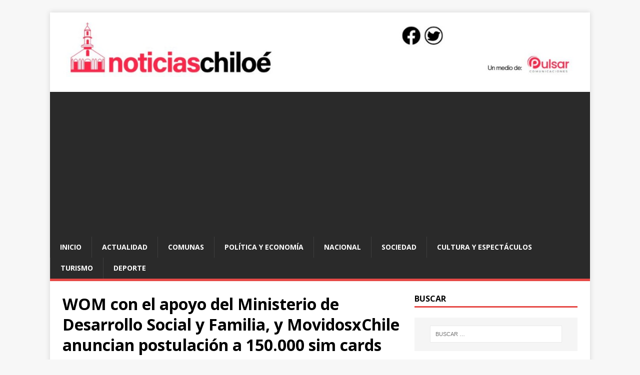

--- FILE ---
content_type: text/html; charset=UTF-8
request_url: https://www.noticiaschiloe.cl/2021/wom-con-el-apoyo-del-ministerio-de-desarrollo-social-y-familia-y-movidosxchile-anuncian-postulacin-a-150-000-sim-cards/050613894
body_size: 14043
content:
<!DOCTYPE html>
<html class="no-js" lang="es-CL">
<head>
<meta charset="UTF-8">
<meta name="viewport" content="width=device-width, initial-scale=1.0">
<link rel="profile" href="http://gmpg.org/xfn/11" />
<link rel="pingback" href="https://www.noticiaschiloe.cl/xmlrpc.php" />
<title>WOM con el apoyo del Ministerio de Desarrollo Social y Familia, y MovidosxChile anuncian postulaci&oacute;n a 150.000 sim cards &#8211; Noticias de Chiloé</title>
<meta name='robots' content='max-image-preview:large' />
<style>img:is([sizes="auto" i], [sizes^="auto," i]) { contain-intrinsic-size: 3000px 1500px }</style>
<link rel='dns-prefetch' href='//secure.gravatar.com' />
<link rel='dns-prefetch' href='//www.googletagmanager.com' />
<link rel='dns-prefetch' href='//stats.wp.com' />
<link rel='dns-prefetch' href='//fonts.googleapis.com' />
<link rel='dns-prefetch' href='//jetpack.wordpress.com' />
<link rel='dns-prefetch' href='//s0.wp.com' />
<link rel='dns-prefetch' href='//public-api.wordpress.com' />
<link rel='dns-prefetch' href='//0.gravatar.com' />
<link rel='dns-prefetch' href='//1.gravatar.com' />
<link rel='dns-prefetch' href='//2.gravatar.com' />
<link rel='dns-prefetch' href='//pagead2.googlesyndication.com' />
<link rel="alternate" type="application/rss+xml" title="Noticias de Chiloé &raquo; Feed" href="https://www.noticiaschiloe.cl/feed" />
<link rel="alternate" type="application/rss+xml" title="Noticias de Chiloé &raquo; Feed de comentarios" href="https://www.noticiaschiloe.cl/comments/feed" />
<link rel="alternate" type="application/rss+xml" title="Noticias de Chiloé &raquo; WOM con el apoyo del Ministerio de Desarrollo Social y Familia, y MovidosxChile anuncian postulaci&oacute;n a 150.000 sim cards Feed de comentarios" href="https://www.noticiaschiloe.cl/2021/wom-con-el-apoyo-del-ministerio-de-desarrollo-social-y-familia-y-movidosxchile-anuncian-postulacin-a-150-000-sim-cards/050613894/feed" />
<!-- <link rel='stylesheet' id='jetpack_related-posts-css' href='https://www.noticiaschiloe.cl/wp-content/plugins/jetpack/modules/related-posts/related-posts.css?ver=20240116' type='text/css' media='all' /> -->
<!-- <link rel='stylesheet' id='wp-block-library-css' href='https://www.noticiaschiloe.cl/wp-includes/css/dist/block-library/style.min.css?ver=6.8.3' type='text/css' media='all' /> -->
<link rel="stylesheet" type="text/css" href="//www.noticiaschiloe.cl/wp-content/cache/wpfc-minified/6xh80c6x/e869y.css" media="all"/>
<style id='classic-theme-styles-inline-css' type='text/css'>
/*! This file is auto-generated */
.wp-block-button__link{color:#fff;background-color:#32373c;border-radius:9999px;box-shadow:none;text-decoration:none;padding:calc(.667em + 2px) calc(1.333em + 2px);font-size:1.125em}.wp-block-file__button{background:#32373c;color:#fff;text-decoration:none}
</style>
<!-- <link rel='stylesheet' id='mediaelement-css' href='https://www.noticiaschiloe.cl/wp-includes/js/mediaelement/mediaelementplayer-legacy.min.css?ver=4.2.17' type='text/css' media='all' /> -->
<!-- <link rel='stylesheet' id='wp-mediaelement-css' href='https://www.noticiaschiloe.cl/wp-includes/js/mediaelement/wp-mediaelement.min.css?ver=6.8.3' type='text/css' media='all' /> -->
<link rel="stylesheet" type="text/css" href="//www.noticiaschiloe.cl/wp-content/cache/wpfc-minified/2cx4edjx/e82w8.css" media="all"/>
<style id='jetpack-sharing-buttons-style-inline-css' type='text/css'>
.jetpack-sharing-buttons__services-list{display:flex;flex-direction:row;flex-wrap:wrap;gap:0;list-style-type:none;margin:5px;padding:0}.jetpack-sharing-buttons__services-list.has-small-icon-size{font-size:12px}.jetpack-sharing-buttons__services-list.has-normal-icon-size{font-size:16px}.jetpack-sharing-buttons__services-list.has-large-icon-size{font-size:24px}.jetpack-sharing-buttons__services-list.has-huge-icon-size{font-size:36px}@media print{.jetpack-sharing-buttons__services-list{display:none!important}}.editor-styles-wrapper .wp-block-jetpack-sharing-buttons{gap:0;padding-inline-start:0}ul.jetpack-sharing-buttons__services-list.has-background{padding:1.25em 2.375em}
</style>
<style id='global-styles-inline-css' type='text/css'>
:root{--wp--preset--aspect-ratio--square: 1;--wp--preset--aspect-ratio--4-3: 4/3;--wp--preset--aspect-ratio--3-4: 3/4;--wp--preset--aspect-ratio--3-2: 3/2;--wp--preset--aspect-ratio--2-3: 2/3;--wp--preset--aspect-ratio--16-9: 16/9;--wp--preset--aspect-ratio--9-16: 9/16;--wp--preset--color--black: #000000;--wp--preset--color--cyan-bluish-gray: #abb8c3;--wp--preset--color--white: #ffffff;--wp--preset--color--pale-pink: #f78da7;--wp--preset--color--vivid-red: #cf2e2e;--wp--preset--color--luminous-vivid-orange: #ff6900;--wp--preset--color--luminous-vivid-amber: #fcb900;--wp--preset--color--light-green-cyan: #7bdcb5;--wp--preset--color--vivid-green-cyan: #00d084;--wp--preset--color--pale-cyan-blue: #8ed1fc;--wp--preset--color--vivid-cyan-blue: #0693e3;--wp--preset--color--vivid-purple: #9b51e0;--wp--preset--gradient--vivid-cyan-blue-to-vivid-purple: linear-gradient(135deg,rgba(6,147,227,1) 0%,rgb(155,81,224) 100%);--wp--preset--gradient--light-green-cyan-to-vivid-green-cyan: linear-gradient(135deg,rgb(122,220,180) 0%,rgb(0,208,130) 100%);--wp--preset--gradient--luminous-vivid-amber-to-luminous-vivid-orange: linear-gradient(135deg,rgba(252,185,0,1) 0%,rgba(255,105,0,1) 100%);--wp--preset--gradient--luminous-vivid-orange-to-vivid-red: linear-gradient(135deg,rgba(255,105,0,1) 0%,rgb(207,46,46) 100%);--wp--preset--gradient--very-light-gray-to-cyan-bluish-gray: linear-gradient(135deg,rgb(238,238,238) 0%,rgb(169,184,195) 100%);--wp--preset--gradient--cool-to-warm-spectrum: linear-gradient(135deg,rgb(74,234,220) 0%,rgb(151,120,209) 20%,rgb(207,42,186) 40%,rgb(238,44,130) 60%,rgb(251,105,98) 80%,rgb(254,248,76) 100%);--wp--preset--gradient--blush-light-purple: linear-gradient(135deg,rgb(255,206,236) 0%,rgb(152,150,240) 100%);--wp--preset--gradient--blush-bordeaux: linear-gradient(135deg,rgb(254,205,165) 0%,rgb(254,45,45) 50%,rgb(107,0,62) 100%);--wp--preset--gradient--luminous-dusk: linear-gradient(135deg,rgb(255,203,112) 0%,rgb(199,81,192) 50%,rgb(65,88,208) 100%);--wp--preset--gradient--pale-ocean: linear-gradient(135deg,rgb(255,245,203) 0%,rgb(182,227,212) 50%,rgb(51,167,181) 100%);--wp--preset--gradient--electric-grass: linear-gradient(135deg,rgb(202,248,128) 0%,rgb(113,206,126) 100%);--wp--preset--gradient--midnight: linear-gradient(135deg,rgb(2,3,129) 0%,rgb(40,116,252) 100%);--wp--preset--font-size--small: 13px;--wp--preset--font-size--medium: 20px;--wp--preset--font-size--large: 36px;--wp--preset--font-size--x-large: 42px;--wp--preset--spacing--20: 0.44rem;--wp--preset--spacing--30: 0.67rem;--wp--preset--spacing--40: 1rem;--wp--preset--spacing--50: 1.5rem;--wp--preset--spacing--60: 2.25rem;--wp--preset--spacing--70: 3.38rem;--wp--preset--spacing--80: 5.06rem;--wp--preset--shadow--natural: 6px 6px 9px rgba(0, 0, 0, 0.2);--wp--preset--shadow--deep: 12px 12px 50px rgba(0, 0, 0, 0.4);--wp--preset--shadow--sharp: 6px 6px 0px rgba(0, 0, 0, 0.2);--wp--preset--shadow--outlined: 6px 6px 0px -3px rgba(255, 255, 255, 1), 6px 6px rgba(0, 0, 0, 1);--wp--preset--shadow--crisp: 6px 6px 0px rgba(0, 0, 0, 1);}:where(.is-layout-flex){gap: 0.5em;}:where(.is-layout-grid){gap: 0.5em;}body .is-layout-flex{display: flex;}.is-layout-flex{flex-wrap: wrap;align-items: center;}.is-layout-flex > :is(*, div){margin: 0;}body .is-layout-grid{display: grid;}.is-layout-grid > :is(*, div){margin: 0;}:where(.wp-block-columns.is-layout-flex){gap: 2em;}:where(.wp-block-columns.is-layout-grid){gap: 2em;}:where(.wp-block-post-template.is-layout-flex){gap: 1.25em;}:where(.wp-block-post-template.is-layout-grid){gap: 1.25em;}.has-black-color{color: var(--wp--preset--color--black) !important;}.has-cyan-bluish-gray-color{color: var(--wp--preset--color--cyan-bluish-gray) !important;}.has-white-color{color: var(--wp--preset--color--white) !important;}.has-pale-pink-color{color: var(--wp--preset--color--pale-pink) !important;}.has-vivid-red-color{color: var(--wp--preset--color--vivid-red) !important;}.has-luminous-vivid-orange-color{color: var(--wp--preset--color--luminous-vivid-orange) !important;}.has-luminous-vivid-amber-color{color: var(--wp--preset--color--luminous-vivid-amber) !important;}.has-light-green-cyan-color{color: var(--wp--preset--color--light-green-cyan) !important;}.has-vivid-green-cyan-color{color: var(--wp--preset--color--vivid-green-cyan) !important;}.has-pale-cyan-blue-color{color: var(--wp--preset--color--pale-cyan-blue) !important;}.has-vivid-cyan-blue-color{color: var(--wp--preset--color--vivid-cyan-blue) !important;}.has-vivid-purple-color{color: var(--wp--preset--color--vivid-purple) !important;}.has-black-background-color{background-color: var(--wp--preset--color--black) !important;}.has-cyan-bluish-gray-background-color{background-color: var(--wp--preset--color--cyan-bluish-gray) !important;}.has-white-background-color{background-color: var(--wp--preset--color--white) !important;}.has-pale-pink-background-color{background-color: var(--wp--preset--color--pale-pink) !important;}.has-vivid-red-background-color{background-color: var(--wp--preset--color--vivid-red) !important;}.has-luminous-vivid-orange-background-color{background-color: var(--wp--preset--color--luminous-vivid-orange) !important;}.has-luminous-vivid-amber-background-color{background-color: var(--wp--preset--color--luminous-vivid-amber) !important;}.has-light-green-cyan-background-color{background-color: var(--wp--preset--color--light-green-cyan) !important;}.has-vivid-green-cyan-background-color{background-color: var(--wp--preset--color--vivid-green-cyan) !important;}.has-pale-cyan-blue-background-color{background-color: var(--wp--preset--color--pale-cyan-blue) !important;}.has-vivid-cyan-blue-background-color{background-color: var(--wp--preset--color--vivid-cyan-blue) !important;}.has-vivid-purple-background-color{background-color: var(--wp--preset--color--vivid-purple) !important;}.has-black-border-color{border-color: var(--wp--preset--color--black) !important;}.has-cyan-bluish-gray-border-color{border-color: var(--wp--preset--color--cyan-bluish-gray) !important;}.has-white-border-color{border-color: var(--wp--preset--color--white) !important;}.has-pale-pink-border-color{border-color: var(--wp--preset--color--pale-pink) !important;}.has-vivid-red-border-color{border-color: var(--wp--preset--color--vivid-red) !important;}.has-luminous-vivid-orange-border-color{border-color: var(--wp--preset--color--luminous-vivid-orange) !important;}.has-luminous-vivid-amber-border-color{border-color: var(--wp--preset--color--luminous-vivid-amber) !important;}.has-light-green-cyan-border-color{border-color: var(--wp--preset--color--light-green-cyan) !important;}.has-vivid-green-cyan-border-color{border-color: var(--wp--preset--color--vivid-green-cyan) !important;}.has-pale-cyan-blue-border-color{border-color: var(--wp--preset--color--pale-cyan-blue) !important;}.has-vivid-cyan-blue-border-color{border-color: var(--wp--preset--color--vivid-cyan-blue) !important;}.has-vivid-purple-border-color{border-color: var(--wp--preset--color--vivid-purple) !important;}.has-vivid-cyan-blue-to-vivid-purple-gradient-background{background: var(--wp--preset--gradient--vivid-cyan-blue-to-vivid-purple) !important;}.has-light-green-cyan-to-vivid-green-cyan-gradient-background{background: var(--wp--preset--gradient--light-green-cyan-to-vivid-green-cyan) !important;}.has-luminous-vivid-amber-to-luminous-vivid-orange-gradient-background{background: var(--wp--preset--gradient--luminous-vivid-amber-to-luminous-vivid-orange) !important;}.has-luminous-vivid-orange-to-vivid-red-gradient-background{background: var(--wp--preset--gradient--luminous-vivid-orange-to-vivid-red) !important;}.has-very-light-gray-to-cyan-bluish-gray-gradient-background{background: var(--wp--preset--gradient--very-light-gray-to-cyan-bluish-gray) !important;}.has-cool-to-warm-spectrum-gradient-background{background: var(--wp--preset--gradient--cool-to-warm-spectrum) !important;}.has-blush-light-purple-gradient-background{background: var(--wp--preset--gradient--blush-light-purple) !important;}.has-blush-bordeaux-gradient-background{background: var(--wp--preset--gradient--blush-bordeaux) !important;}.has-luminous-dusk-gradient-background{background: var(--wp--preset--gradient--luminous-dusk) !important;}.has-pale-ocean-gradient-background{background: var(--wp--preset--gradient--pale-ocean) !important;}.has-electric-grass-gradient-background{background: var(--wp--preset--gradient--electric-grass) !important;}.has-midnight-gradient-background{background: var(--wp--preset--gradient--midnight) !important;}.has-small-font-size{font-size: var(--wp--preset--font-size--small) !important;}.has-medium-font-size{font-size: var(--wp--preset--font-size--medium) !important;}.has-large-font-size{font-size: var(--wp--preset--font-size--large) !important;}.has-x-large-font-size{font-size: var(--wp--preset--font-size--x-large) !important;}
:where(.wp-block-post-template.is-layout-flex){gap: 1.25em;}:where(.wp-block-post-template.is-layout-grid){gap: 1.25em;}
:where(.wp-block-columns.is-layout-flex){gap: 2em;}:where(.wp-block-columns.is-layout-grid){gap: 2em;}
:root :where(.wp-block-pullquote){font-size: 1.5em;line-height: 1.6;}
</style>
<!-- <link rel='stylesheet' id='mwm_rrss_styles-css' href='https://www.noticiaschiloe.cl/wp-content/plugins/mowomo-redes-sociales/assets/css/styles.min.css?ver=2.0.8' type='text/css' media='all' /> -->
<link rel="stylesheet" type="text/css" href="//www.noticiaschiloe.cl/wp-content/cache/wpfc-minified/f5c68vgx/e82w8.css" media="all"/>
<link rel='stylesheet' id='mh-google-fonts-css' href='https://fonts.googleapis.com/css?family=Open+Sans:400,400italic,700,600' type='text/css' media='all' />
<!-- <link rel='stylesheet' id='mh-magazine-lite-css' href='https://www.noticiaschiloe.cl/wp-content/themes/mh-magazine-lite/style.css?ver=2.9.1' type='text/css' media='all' /> -->
<!-- <link rel='stylesheet' id='mh-font-awesome-css' href='https://www.noticiaschiloe.cl/wp-content/themes/mh-magazine-lite/includes/font-awesome.min.css' type='text/css' media='all' /> -->
<link rel="stylesheet" type="text/css" href="//www.noticiaschiloe.cl/wp-content/cache/wpfc-minified/qiefv4fy/e82w8.css" media="all"/>
<style id='jetpack_facebook_likebox-inline-css' type='text/css'>
.widget_facebook_likebox {
overflow: hidden;
}
</style>
<!-- <link rel='stylesheet' id='sharedaddy-css' href='https://www.noticiaschiloe.cl/wp-content/plugins/jetpack/modules/sharedaddy/sharing.css?ver=15.2' type='text/css' media='all' /> -->
<!-- <link rel='stylesheet' id='social-logos-css' href='https://www.noticiaschiloe.cl/wp-content/plugins/jetpack/_inc/social-logos/social-logos.min.css?ver=15.2' type='text/css' media='all' /> -->
<link rel="stylesheet" type="text/css" href="//www.noticiaschiloe.cl/wp-content/cache/wpfc-minified/2f4lmuds/e869y.css" media="all"/>
<script type="text/javascript" id="jetpack_related-posts-js-extra">
/* <![CDATA[ */
var related_posts_js_options = {"post_heading":"h4"};
/* ]]> */
</script>
<script src='//www.noticiaschiloe.cl/wp-content/cache/wpfc-minified/qa78svkl/e869y.js' type="text/javascript"></script>
<!-- <script type="text/javascript" src="https://www.noticiaschiloe.cl/wp-content/plugins/jetpack/_inc/build/related-posts/related-posts.min.js?ver=20240116" id="jetpack_related-posts-js"></script> -->
<!-- <script type="text/javascript" src="https://www.noticiaschiloe.cl/wp-includes/js/jquery/jquery.min.js?ver=3.7.1" id="jquery-core-js"></script> -->
<!-- <script type="text/javascript" src="https://www.noticiaschiloe.cl/wp-includes/js/jquery/jquery-migrate.min.js?ver=3.4.1" id="jquery-migrate-js"></script> -->
<!-- <script type="text/javascript" src="https://www.noticiaschiloe.cl/wp-content/themes/mh-magazine-lite/js/scripts.js?ver=2.9.1" id="mh-scripts-js"></script> -->
<!-- Fragmento de código de la etiqueta de Google (gtag.js) agregada por Site Kit -->
<!-- Fragmento de código de Google Analytics agregado por Site Kit -->
<script type="text/javascript" src="https://www.googletagmanager.com/gtag/js?id=G-7N8166F9B1" id="google_gtagjs-js" async></script>
<script type="text/javascript" id="google_gtagjs-js-after">
/* <![CDATA[ */
window.dataLayer = window.dataLayer || [];function gtag(){dataLayer.push(arguments);}
gtag("set","linker",{"domains":["www.noticiaschiloe.cl"]});
gtag("js", new Date());
gtag("set", "developer_id.dZTNiMT", true);
gtag("config", "G-7N8166F9B1");
window._googlesitekit = window._googlesitekit || {}; window._googlesitekit.throttledEvents = []; window._googlesitekit.gtagEvent = (name, data) => { var key = JSON.stringify( { name, data } ); if ( !! window._googlesitekit.throttledEvents[ key ] ) { return; } window._googlesitekit.throttledEvents[ key ] = true; setTimeout( () => { delete window._googlesitekit.throttledEvents[ key ]; }, 5 ); gtag( "event", name, { ...data, event_source: "site-kit" } ); }; 
/* ]]> */
</script>
<link rel="https://api.w.org/" href="https://www.noticiaschiloe.cl/wp-json/" /><link rel="alternate" title="JSON" type="application/json" href="https://www.noticiaschiloe.cl/wp-json/wp/v2/posts/13894" /><link rel="EditURI" type="application/rsd+xml" title="RSD" href="https://www.noticiaschiloe.cl/xmlrpc.php?rsd" />
<meta name="generator" content="WordPress 6.8.3" />
<link rel="canonical" href="https://www.noticiaschiloe.cl/2021/wom-con-el-apoyo-del-ministerio-de-desarrollo-social-y-familia-y-movidosxchile-anuncian-postulacin-a-150-000-sim-cards/050613894" />
<link rel='shortlink' href='https://wp.me/p6m5QB-3C6' />
<link rel="alternate" title="oEmbed (JSON)" type="application/json+oembed" href="https://www.noticiaschiloe.cl/wp-json/oembed/1.0/embed?url=https%3A%2F%2Fwww.noticiaschiloe.cl%2F2021%2Fwom-con-el-apoyo-del-ministerio-de-desarrollo-social-y-familia-y-movidosxchile-anuncian-postulacin-a-150-000-sim-cards%2F050613894" />
<link rel="alternate" title="oEmbed (XML)" type="text/xml+oembed" href="https://www.noticiaschiloe.cl/wp-json/oembed/1.0/embed?url=https%3A%2F%2Fwww.noticiaschiloe.cl%2F2021%2Fwom-con-el-apoyo-del-ministerio-de-desarrollo-social-y-familia-y-movidosxchile-anuncian-postulacin-a-150-000-sim-cards%2F050613894&#038;format=xml" />
<meta name="generator" content="Site Kit by Google 1.166.0" />	<style>img#wpstats{display:none}</style>
<meta name="twitter:card" content="summary_large_image" /><meta property="og:title" content="WOM con el apoyo del Ministerio de Desarrollo Social y Familia, y MovidosxChile anuncian postulaci&oacute;n a 150.000 sim cards" /><meta property="og:url" content="https://www.noticiaschiloe.cl/?post_type=post&amp;p=13894" /><meta property="og:description" content="Familias y comunidades, a través de diversas organizaciones de la sociedad civil, podrán verse beneficiadas" />
<meta property="og:image" content="https://www.noticiaschiloe.cl/wp-content/uploads/2021/05/www.noticiaschiloe.cl-www.noticiaschiloe.cl-foto2--150x150.jpg" />
<meta property="og:image_secure_url" content="https://www.noticiaschiloe.cl/wp-content/uploads/2021/05/www.noticiaschiloe.cl-www.noticiaschiloe.cl-foto2--150x150.jpg" />
<meta property="og:image:width" content="150" />
<meta property="og:image:height" content="150" />
<meta property="og:image:alt" content="" />
<meta property="og:image:type" content="image/jpeg" />
<meta property="og:type" content="article" /><!--[if lt IE 9]>
<script src="https://www.noticiaschiloe.cl/wp-content/themes/mh-magazine-lite/js/css3-mediaqueries.js"></script>
<![endif]-->
<!-- Metaetiquetas de Google AdSense agregadas por Site Kit -->
<meta name="google-adsense-platform-account" content="ca-host-pub-2644536267352236">
<meta name="google-adsense-platform-domain" content="sitekit.withgoogle.com">
<!-- Acabar con las metaetiquetas de Google AdSense agregadas por Site Kit -->
<style type="text/css">.recentcomments a{display:inline !important;padding:0 !important;margin:0 !important;}</style>
<!-- Fragmento de código de Google Adsense agregado por Site Kit -->
<script type="text/javascript" async="async" src="https://pagead2.googlesyndication.com/pagead/js/adsbygoogle.js?client=ca-pub-3552567730233414&amp;host=ca-host-pub-2644536267352236" crossorigin="anonymous"></script>
<!-- Final del fragmento de código de Google Adsense agregado por Site Kit -->
<!-- Jetpack Open Graph Tags -->
<meta property="og:type" content="article" />
<meta property="og:title" content="WOM con el apoyo del Ministerio de Desarrollo Social y Familia, y MovidosxChile anuncian postulaci&oacute;n a 150.000 sim cards" />
<meta property="og:url" content="https://www.noticiaschiloe.cl/2021/wom-con-el-apoyo-del-ministerio-de-desarrollo-social-y-familia-y-movidosxchile-anuncian-postulacin-a-150-000-sim-cards/050613894" />
<meta property="og:description" content="Familias y comunidades, a través de diversas organizaciones de la sociedad civil, podrán verse beneficiadas con conectividad, gracias al programa “Comunidad Conectada” impulsado desde la operadora.…" />
<meta property="article:published_time" content="2021-05-07T02:27:47+00:00" />
<meta property="article:modified_time" content="2021-05-07T02:27:47+00:00" />
<meta property="og:site_name" content="Noticias de Chiloé" />
<meta property="og:image" content="https://www.noticiaschiloe.cl/wp-content/uploads/2021/05/www.noticiaschiloe.cl-www.noticiaschiloe.cl-foto2-.jpg" />
<meta property="og:image:width" content="1024" />
<meta property="og:image:height" content="662" />
<meta property="og:image:alt" content="" />
<meta property="og:locale" content="es_LA" />
<meta name="twitter:site" content="@chiloe_noticias" />
<meta name="twitter:text:title" content="WOM con el apoyo del Ministerio de Desarrollo Social y Familia, y MovidosxChile anuncian postulaci&oacute;n a 150.000 sim cards" />
<meta name="twitter:image" content="https://www.noticiaschiloe.cl/wp-content/uploads/2021/05/www.noticiaschiloe.cl-www.noticiaschiloe.cl-foto2-.jpg?w=640" />
<meta name="twitter:card" content="summary_large_image" />
<!-- End Jetpack Open Graph Tags -->
<link rel="icon" href="https://www.noticiaschiloe.cl/wp-content/uploads/2023/11/cropped-noticias-chiloe-ico-32x32.jpg" sizes="32x32" />
<link rel="icon" href="https://www.noticiaschiloe.cl/wp-content/uploads/2023/11/cropped-noticias-chiloe-ico-192x192.jpg" sizes="192x192" />
<link rel="apple-touch-icon" href="https://www.noticiaschiloe.cl/wp-content/uploads/2023/11/cropped-noticias-chiloe-ico-180x180.jpg" />
<meta name="msapplication-TileImage" content="https://www.noticiaschiloe.cl/wp-content/uploads/2023/11/cropped-noticias-chiloe-ico-270x270.jpg" />
</head>
<body id="mh-mobile" class="wp-singular post-template-default single single-post postid-13894 single-format-standard wp-custom-logo wp-theme-mh-magazine-lite mh-right-sb" itemscope="itemscope" itemtype="https://schema.org/WebPage">
<div class="mh-container mh-container-outer">
<div class="mh-header-mobile-nav mh-clearfix"></div>
<header class="mh-header" itemscope="itemscope" itemtype="https://schema.org/WPHeader">
<div class="mh-container mh-container-inner mh-row mh-clearfix">
<div class="mh-custom-header mh-clearfix">
<div class="mh-site-identity">
<div class="mh-site-logo" role="banner" itemscope="itemscope" itemtype="https://schema.org/Brand">
<a href="https://www.noticiaschiloe.cl/" class="custom-logo-link" rel="home"><img width="1200" height="126" src="https://www.noticiaschiloe.cl/wp-content/uploads/2023/11/noticias-chiloe.jpg" class="custom-logo" alt="Noticias de Chiloé" decoding="async" fetchpriority="high" srcset="https://www.noticiaschiloe.cl/wp-content/uploads/2023/11/noticias-chiloe.jpg 1200w, https://www.noticiaschiloe.cl/wp-content/uploads/2023/11/noticias-chiloe-300x32.jpg 300w, https://www.noticiaschiloe.cl/wp-content/uploads/2023/11/noticias-chiloe-1024x108.jpg 1024w, https://www.noticiaschiloe.cl/wp-content/uploads/2023/11/noticias-chiloe-768x81.jpg 768w" sizes="(max-width: 1200px) 100vw, 1200px" /></a></div>
</div>
</div>
</div>
<div class="mh-main-nav-wrap">
<nav class="mh-navigation mh-main-nav mh-container mh-container-inner mh-clearfix" itemscope="itemscope" itemtype="https://schema.org/SiteNavigationElement">
<div class="menu-principal-container"><ul id="menu-principal" class="menu"><li id="menu-item-15" class="menu-item menu-item-type-custom menu-item-object-custom menu-item-home menu-item-15"><a href="http://www.noticiaschiloe.cl">Inicio</a></li>
<li id="menu-item-10116" class="menu-item menu-item-type-taxonomy menu-item-object-category current-post-ancestor current-menu-parent current-post-parent menu-item-10116"><a href="https://www.noticiaschiloe.cl/category/actualidad">Actualidad</a></li>
<li id="menu-item-14" class="menu-item menu-item-type-taxonomy menu-item-object-category menu-item-14"><a href="https://www.noticiaschiloe.cl/category/comunas">Comunas</a></li>
<li id="menu-item-66" class="menu-item menu-item-type-taxonomy menu-item-object-category menu-item-66"><a href="https://www.noticiaschiloe.cl/category/politica-y-economia">Política y Economía</a></li>
<li id="menu-item-19240" class="menu-item menu-item-type-taxonomy menu-item-object-category menu-item-19240"><a href="https://www.noticiaschiloe.cl/category/nacional">Nacional</a></li>
<li id="menu-item-19" class="menu-item menu-item-type-taxonomy menu-item-object-category menu-item-19"><a href="https://www.noticiaschiloe.cl/category/sociedad">Sociedad</a></li>
<li id="menu-item-9" class="menu-item menu-item-type-taxonomy menu-item-object-category menu-item-9"><a href="https://www.noticiaschiloe.cl/category/cultura-y-espectaculos">Cultura y Espectáculos</a></li>
<li id="menu-item-13" class="menu-item menu-item-type-taxonomy menu-item-object-category menu-item-13"><a href="https://www.noticiaschiloe.cl/category/turismo">Turismo</a></li>
<li id="menu-item-10" class="menu-item menu-item-type-taxonomy menu-item-object-category menu-item-10"><a href="https://www.noticiaschiloe.cl/category/deporte">Deporte</a></li>
</ul></div>		</nav>
</div>
</header><div class="mh-wrapper mh-clearfix">
<div id="main-content" class="mh-content" role="main" itemprop="mainContentOfPage"><article id="post-13894" class="post-13894 post type-post status-publish format-standard has-post-thumbnail hentry category-actualidad tag-movidosxchile tag-wom">
<header class="entry-header mh-clearfix"><h1 class="entry-title">WOM con el apoyo del Ministerio de Desarrollo Social y Familia, y MovidosxChile anuncian postulaci&oacute;n a 150.000 sim cards</h1><p class="mh-meta entry-meta">
<span class="entry-meta-date updated"><i class="fa fa-clock-o"></i><a href="https://www.noticiaschiloe.cl/2021/05">Jueves, 6 Mayo, 2021 a las 23:27</a></span>
<span class="entry-meta-author author vcard"><i class="fa fa-user"></i><a class="fn" href="https://www.noticiaschiloe.cl/author/prensa">prensa</a></span>
<span class="entry-meta-categories"><i class="fa fa-folder-open-o"></i><a href="https://www.noticiaschiloe.cl/category/actualidad" rel="category tag">Actualidad</a></span>
<span class="entry-meta-comments"><i class="fa fa-comment-o"></i><a class="mh-comment-scroll" href="https://www.noticiaschiloe.cl/2021/wom-con-el-apoyo-del-ministerio-de-desarrollo-social-y-familia-y-movidosxchile-anuncian-postulacin-a-150-000-sim-cards/050613894#mh-comments">0</a></span>
</p>
</header>
<div class="entry-content mh-clearfix"><div class="mwm_rrss_contenedor mwm_rrss_appearance_1 mwm_rrss_alingment_1"><a class="mwm_rrss mwm_twitter" mwm-rrss-url="https://twitter.com/intent/tweet?text=WOM con el apoyo del Ministerio de Desarrollo Social y Familia, y MovidosxChile anuncian postulaci&oacute;n a 150.000 sim cards https://www.noticiaschiloe.cl/2021/wom-con-el-apoyo-del-ministerio-de-desarrollo-social-y-familia-y-movidosxchile-anuncian-postulacin-a-150-000-sim-cards/050613894 vía @chiloe_noticias"><i class="icon-rrss-twitter"></i>Twitter </a><a class="mwm_rrss mwm_facebook" mwm-rrss-url="https://www.facebook.com/sharer/sharer.php?u=https://www.noticiaschiloe.cl/2021/wom-con-el-apoyo-del-ministerio-de-desarrollo-social-y-familia-y-movidosxchile-anuncian-postulacin-a-150-000-sim-cards/050613894"><i class="icon-rrss-facebook"></i>Facebook </a><a class="mwm_rrss mwm_linkedin" mwm-rrss-url="https://www.linkedin.com/shareArticle?mini=true&url=https://www.noticiaschiloe.cl/2021/wom-con-el-apoyo-del-ministerio-de-desarrollo-social-y-familia-y-movidosxchile-anuncian-postulacin-a-150-000-sim-cards/050613894&title=WOM con el apoyo del Ministerio de Desarrollo Social y Familia, y MovidosxChile anuncian postulaci&oacute;n a 150.000 sim cards&source=https://www.noticiaschiloe.cl/wp-content/uploads/2021/05/www.noticiaschiloe.cl-www.noticiaschiloe.cl-foto2-.jpg"><i class="icon-rrss-linkedin"></i>LinkedIn </a><a class="mwm_rrss mwm_whatsapp" mwm-rrss-url="https://api.whatsapp.com/send?text=WOM con el apoyo del Ministerio de Desarrollo Social y Familia, y MovidosxChile anuncian postulaci&oacute;n a 150.000 sim cards – https://www.noticiaschiloe.cl/2021/wom-con-el-apoyo-del-ministerio-de-desarrollo-social-y-familia-y-movidosxchile-anuncian-postulacin-a-150-000-sim-cards/050613894" data-action="share/whatsapp/share"><i class="icon-rrss-whatsapp"></i>WhatsApp </a></div><p align="justify"><i><a href="https://www.noticiaschiloe.cl/wp-content/uploads/2021/05/www.noticiaschiloe.cl-www.noticiaschiloe.cl-foto2-.jpg"><img decoding="async" width="490" height="318" title="Foto2 " align="left" style="margin: 0px 9px 0px 0px; float: left; display: inline; background-image: none;" alt="Foto2 " src="https://www.noticiaschiloe.cl/wp-content/uploads/2021/05/www.noticiaschiloe.cl-www.noticiaschiloe.cl-foto2-_thumb.jpg" border="0"></a>Familias y comunidades, a través de diversas organizaciones de la sociedad civil, podrán verse beneficiadas con conectividad, gracias al programa “Comunidad Conectada” impulsado desde la operadora.</i></p>
<p align="justify"><i>Este es el segundo año consecutivo que la compañía busca conectar a todas las comunas de Chile a través de su aporte.</i></p>
<p align="justify"><i></i></p>
<p align="justify">Con la promesa de seguir emparejando la cancha digital a través de la conectividad en todo el territorio nacional, la operadora WOM anunció junto al Ministerio de Desarrollo Social y Familia y MovidosxChile, el lanzamiento del programa “Comunidad Conectada” que entregará 150.000 sim cards a fundaciones, organizaciones de la sociedad civil o corporaciones de educación, para apoyar a las familias y comunidades con quienes colaboran y que no cuentan con acceso a internet. Estos chips cuentan con 1GB, WhatsApp libre y 100 minutos de voz mensuales, beneficio que se renovará por 6 meses.</p>
<p align="justify">&#8220;Estamos hablando de 150 mil sim cards que son mucho más que un chip: son conexión, son movilidad social. La experiencia que hemos tenido en este tiempo es que una familia, una comunidad conectada es una comunidad que se mueve, que progresa y no se queda atrás&#8221;, explicó Karla Rubilar, Ministra de Desarrollo Social y Familia.<i></i></p>
<p align="justify"><i></i></p>
<p align="justify">Para postular a este beneficio, las instituciones deben ingresar al sitio web <a href="https://www.wom.cl/comunidad-conectada/">www.wom.cl/comunidad-conectada</a>, completar el formulario, e indicar la cantidad de chips que están requiriendo, junto a una breve descripción del objetivo de dicha petición. En un plazo de cinco días hábiles desde la inscripción, WOM informará la respuesta a los postulantes. </p>
<p align="justify"><i>“Queremos reafirmar nuestro compromiso en emparejar la cancha digital, y con el apoyo del Ministerio de Desarrollo Social y Familia y MovidosxChile, hemos activado el programa ‘Comunidad Conectada’, con el objetivo de entregar conectividad y acceso a internet en todas las comunas de Chile y sobre todo aquellas personas que más lo necesitan. Por segundo año consecutivo, abrimos la instancia para que distintas organizaciones puedan postular y acceder a estos chips que ponemos a disposición”, </i>explica Mariana Soto, Vicepresidenta de Sustentabilidad de WOM.</p>
<p align="justify">Cabe recordar que este programa es la continuidad de la alianza iniciada el año pasado, donde WOM entregó 100 mil sim cards a personas de campamentos, hospitales, adultos mayores y estudiantes de colegios vulnerables, alcanzando a miles de familias en más de 70 comunas. </p>
<p align="justify">&#8220;Como red MovidosxChile, estamos muy contentos de volver colaborar con WOM. Hemos priorizado la conectividad digital para comunidades y territorios a lo largo del país, fuertemente afectados por la pandemia. Esto lo estamos logrando gracias al trabajo colaborativo de 150 organizaciones de la sociedad civil y a nuestra alianza con WOM&#8221;, señala Pablo Flores, Director de Movidos x Chile.</p>
<p align="justify">Adicionalmente, WOM liberó el acceso a la plataforma educacional <a href="https://www.curriculumnacional.cl/estudiantes/Ingreso">Aprendo en Línea</a> del Ministerio de Educación, la que cuenta con más de 80.000 recursos digitales para estudiantes del país. De esta manera, estudiantes, docentes y apoderados, pueden consultar cualquiera de los recursos cargados en la plataforma de manera totalmente gratuita, sin descontar datos móviles de los usuarios.</p>
<div class="mwm_rrss_contenedor mwm_rrss_appearance_1 mwm_rrss_alingment_1"><a class="mwm_rrss mwm_twitter" mwm-rrss-url="https://twitter.com/intent/tweet?text=WOM con el apoyo del Ministerio de Desarrollo Social y Familia, y MovidosxChile anuncian postulaci&oacute;n a 150.000 sim cards https://www.noticiaschiloe.cl/2021/wom-con-el-apoyo-del-ministerio-de-desarrollo-social-y-familia-y-movidosxchile-anuncian-postulacin-a-150-000-sim-cards/050613894 vía @chiloe_noticias"><i class="icon-rrss-twitter"></i>Twitter </a><a class="mwm_rrss mwm_facebook" mwm-rrss-url="https://www.facebook.com/sharer/sharer.php?u=https://www.noticiaschiloe.cl/2021/wom-con-el-apoyo-del-ministerio-de-desarrollo-social-y-familia-y-movidosxchile-anuncian-postulacin-a-150-000-sim-cards/050613894"><i class="icon-rrss-facebook"></i>Facebook </a><a class="mwm_rrss mwm_linkedin" mwm-rrss-url="https://www.linkedin.com/shareArticle?mini=true&url=https://www.noticiaschiloe.cl/2021/wom-con-el-apoyo-del-ministerio-de-desarrollo-social-y-familia-y-movidosxchile-anuncian-postulacin-a-150-000-sim-cards/050613894&title=WOM con el apoyo del Ministerio de Desarrollo Social y Familia, y MovidosxChile anuncian postulaci&oacute;n a 150.000 sim cards&source=https://www.noticiaschiloe.cl/wp-content/uploads/2021/05/www.noticiaschiloe.cl-www.noticiaschiloe.cl-foto2-.jpg"><i class="icon-rrss-linkedin"></i>LinkedIn </a><a class="mwm_rrss mwm_whatsapp" mwm-rrss-url="https://api.whatsapp.com/send?text=WOM con el apoyo del Ministerio de Desarrollo Social y Familia, y MovidosxChile anuncian postulaci&oacute;n a 150.000 sim cards – https://www.noticiaschiloe.cl/2021/wom-con-el-apoyo-del-ministerio-de-desarrollo-social-y-familia-y-movidosxchile-anuncian-postulacin-a-150-000-sim-cards/050613894" data-action="share/whatsapp/share"><i class="icon-rrss-whatsapp"></i>WhatsApp </a></div><div class="sharedaddy sd-sharing-enabled"><div class="robots-nocontent sd-block sd-social sd-social-icon sd-sharing"><h3 class="sd-title">Compártelo:</h3><div class="sd-content"><ul><li class="share-facebook"><a rel="nofollow noopener noreferrer"
data-shared="sharing-facebook-13894"
class="share-facebook sd-button share-icon no-text"
href="https://www.noticiaschiloe.cl/2021/wom-con-el-apoyo-del-ministerio-de-desarrollo-social-y-familia-y-movidosxchile-anuncian-postulacin-a-150-000-sim-cards/050613894?share=facebook"
target="_blank"
aria-labelledby="sharing-facebook-13894"
>
<span id="sharing-facebook-13894" hidden>Clic aquí para compartir en Facebook. (Se abre en una ventana nueva)</span>
<span>Facebook</span>
</a></li><li class="share-linkedin"><a rel="nofollow noopener noreferrer"
data-shared="sharing-linkedin-13894"
class="share-linkedin sd-button share-icon no-text"
href="https://www.noticiaschiloe.cl/2021/wom-con-el-apoyo-del-ministerio-de-desarrollo-social-y-familia-y-movidosxchile-anuncian-postulacin-a-150-000-sim-cards/050613894?share=linkedin"
target="_blank"
aria-labelledby="sharing-linkedin-13894"
>
<span id="sharing-linkedin-13894" hidden>Haz clic aquí para compartir en LinkedIn (Se abre en una ventana nueva)</span>
<span>LinkedIn</span>
</a></li><li class="share-jetpack-whatsapp"><a rel="nofollow noopener noreferrer"
data-shared="sharing-whatsapp-13894"
class="share-jetpack-whatsapp sd-button share-icon no-text"
href="https://www.noticiaschiloe.cl/2021/wom-con-el-apoyo-del-ministerio-de-desarrollo-social-y-familia-y-movidosxchile-anuncian-postulacin-a-150-000-sim-cards/050613894?share=jetpack-whatsapp"
target="_blank"
aria-labelledby="sharing-whatsapp-13894"
>
<span id="sharing-whatsapp-13894" hidden>Haz clic para compartir en WhatsApp (Se abre en una ventana nueva)</span>
<span>WhatsApp</span>
</a></li><li class="share-x"><a rel="nofollow noopener noreferrer"
data-shared="sharing-x-13894"
class="share-x sd-button share-icon no-text"
href="https://www.noticiaschiloe.cl/2021/wom-con-el-apoyo-del-ministerio-de-desarrollo-social-y-familia-y-movidosxchile-anuncian-postulacin-a-150-000-sim-cards/050613894?share=x"
target="_blank"
aria-labelledby="sharing-x-13894"
>
<span id="sharing-x-13894" hidden>Haz clic para compartir en X (Se abre en una ventana nueva)</span>
<span>X</span>
</a></li><li class="share-bluesky"><a rel="nofollow noopener noreferrer"
data-shared="sharing-bluesky-13894"
class="share-bluesky sd-button share-icon no-text"
href="https://www.noticiaschiloe.cl/2021/wom-con-el-apoyo-del-ministerio-de-desarrollo-social-y-familia-y-movidosxchile-anuncian-postulacin-a-150-000-sim-cards/050613894?share=bluesky"
target="_blank"
aria-labelledby="sharing-bluesky-13894"
>
<span id="sharing-bluesky-13894" hidden>Haz clic para compartir en Bluesky (Se abre en una ventana nueva)</span>
<span>Bluesky</span>
</a></li><li class="share-end"></li></ul></div></div></div>
<div id='jp-relatedposts' class='jp-relatedposts' >
<h3 class="jp-relatedposts-headline"><em>Relacionado</em></h3>
</div>	</div><div class="entry-tags mh-clearfix"><i class="fa fa-tag"></i><ul><li><a href="https://www.noticiaschiloe.cl/tag/movidosxchile" rel="tag">movidosxchile</a></li><li><a href="https://www.noticiaschiloe.cl/tag/wom" rel="tag">WOM</a></li></ul></div><div id="text-2" class="mh-widget mh-posts-2 widget_text">			<div class="textwidget"><script type="text/javascript"><!--
google_ad_client = "ca-pub-3552567730233414";
/* 728notilagos */
google_ad_slot = "7578838991";
google_ad_width = 728;
google_ad_height = 90;
//-->
</script>
<script type="text/javascript"
src="http://pagead2.googlesyndication.com/pagead/show_ads.js">
</script></div>
</div></article><nav class="mh-post-nav mh-row mh-clearfix" itemscope="itemscope" itemtype="https://schema.org/SiteNavigationElement">
<div class="mh-col-1-2 mh-post-nav-item mh-post-nav-prev">
<a href="https://www.noticiaschiloe.cl/2021/desarrollo-social-junto-a-conadi-los-lagos-promueven-formacin-de-personas-indgenas-a-travs-de-becas-de-estudio/050513890" rel="prev"><img width="80" height="60" src="https://www.noticiaschiloe.cl/wp-content/uploads/2021/05/www.noticiaschiloe.cl-www.noticiaschiloe.cl-becas-indigenas-80x60.jpg" class="attachment-mh-magazine-lite-small size-mh-magazine-lite-small wp-post-image" alt="" decoding="async" srcset="https://www.noticiaschiloe.cl/wp-content/uploads/2021/05/www.noticiaschiloe.cl-www.noticiaschiloe.cl-becas-indigenas-80x60.jpg 80w, https://www.noticiaschiloe.cl/wp-content/uploads/2021/05/www.noticiaschiloe.cl-www.noticiaschiloe.cl-becas-indigenas-326x245.jpg 326w" sizes="(max-width: 80px) 100vw, 80px" /><span>Previous</span><p>Desarrollo Social junto a Conadi Los Lagos promueven formaci&oacute;n de personas ind&iacute;genas a trav&eacute;s de becas de estudio</p></a></div>
<div class="mh-col-1-2 mh-post-nav-item mh-post-nav-next">
<a href="https://www.noticiaschiloe.cl/2021/consejero-crcamo-destaca-aprobacin-de-recursos-para-construir-nueva-posta-de-salud-en-isla-chaulinec/050713898" rel="next"><img width="80" height="60" src="https://www.noticiaschiloe.cl/wp-content/uploads/2021/05/www.noticiaschiloe.cl-www.noticiaschiloe.cl-diseno-posta-villa-chaulinec-1-80x60.jpg" class="attachment-mh-magazine-lite-small size-mh-magazine-lite-small wp-post-image" alt="" decoding="async" srcset="https://www.noticiaschiloe.cl/wp-content/uploads/2021/05/www.noticiaschiloe.cl-www.noticiaschiloe.cl-diseno-posta-villa-chaulinec-1-80x60.jpg 80w, https://www.noticiaschiloe.cl/wp-content/uploads/2021/05/www.noticiaschiloe.cl-www.noticiaschiloe.cl-diseno-posta-villa-chaulinec-1-326x245.jpg 326w" sizes="(max-width: 80px) 100vw, 80px" /><span>Next</span><p>Consejero C&aacute;rcamo, destaca aprobaci&oacute;n de recursos para construir nueva posta de salud en isla Chaulinec</p></a></div>
</nav>
<h4 id="mh-comments" class="mh-widget-title mh-comment-form-title">
<span class="mh-widget-title-inner">
Be the first to comment			</span>
</h4>
<div id="respond" class="comment-respond">
<h3 id="reply-title" class="comment-reply-title">Deja un comentario<small><a rel="nofollow" id="cancel-comment-reply-link" href="/2021/wom-con-el-apoyo-del-ministerio-de-desarrollo-social-y-familia-y-movidosxchile-anuncian-postulacin-a-150-000-sim-cards/050613894#respond" style="display:none;">Cancelar respuesta</a></small></h3>			<form id="commentform" class="comment-form">
<iframe
title="Formulario de comentarios"
src="https://jetpack.wordpress.com/jetpack-comment/?blogid=93923713&#038;postid=13894&#038;comment_registration=0&#038;require_name_email=1&#038;stc_enabled=1&#038;stb_enabled=1&#038;show_avatars=1&#038;avatar_default=mystery&#038;greeting=Deja+un+comentario&#038;jetpack_comments_nonce=6a49d21395&#038;greeting_reply=Responder+a+%25s&#038;color_scheme=light&#038;lang=es_CL&#038;jetpack_version=15.2&#038;iframe_unique_id=1&#038;show_cookie_consent=10&#038;has_cookie_consent=0&#038;is_current_user_subscribed=0&#038;token_key=%3Bnormal%3B&#038;sig=2300f82171ad00c90f675eefeabe02d3c9b3fb41#parent=https%3A%2F%2Fwww.noticiaschiloe.cl%2F2021%2Fwom-con-el-apoyo-del-ministerio-de-desarrollo-social-y-familia-y-movidosxchile-anuncian-postulacin-a-150-000-sim-cards%2F050613894"
name="jetpack_remote_comment"
style="width:100%; height: 430px; border:0;"
class="jetpack_remote_comment"
id="jetpack_remote_comment"
sandbox="allow-same-origin allow-top-navigation allow-scripts allow-forms allow-popups"
>
</iframe>
<!--[if !IE]><!-->
<script>
document.addEventListener('DOMContentLoaded', function () {
var commentForms = document.getElementsByClassName('jetpack_remote_comment');
for (var i = 0; i < commentForms.length; i++) {
commentForms[i].allowTransparency = false;
commentForms[i].scrolling = 'no';
}
});
</script>
<!--<![endif]-->
</form>
</div>
<input type="hidden" name="comment_parent" id="comment_parent" value="" />
</div>
<aside class="mh-widget-col-1 mh-sidebar" itemscope="itemscope" itemtype="https://schema.org/WPSideBar"><div id="search-3" class="mh-widget widget_search"><h4 class="mh-widget-title"><span class="mh-widget-title-inner">Buscar</span></h4><form role="search" method="get" class="search-form" action="https://www.noticiaschiloe.cl/">
<label>
<span class="screen-reader-text">Buscar por:</span>
<input type="search" class="search-field" placeholder="Buscar &hellip;" value="" name="s" />
</label>
<input type="submit" class="search-submit" value="Buscar" />
</form></div><div id="facebook-likebox-3" class="mh-widget widget_facebook_likebox">		<div id="fb-root"></div>
<div class="fb-page" data-href="https://www.facebook.com/noticiaschiloe/" data-width="340"  data-height="432" data-hide-cover="false" data-show-facepile="true" data-tabs="false" data-hide-cta="false" data-small-header="false">
<div class="fb-xfbml-parse-ignore"><blockquote cite="https://www.facebook.com/noticiaschiloe/"><a href="https://www.facebook.com/noticiaschiloe/"></a></blockquote></div>
</div>
</div><div id="recent-comments-2" class="mh-widget widget_recent_comments"><h4 class="mh-widget-title"><span class="mh-widget-title-inner">Ultimos Comentarios</span></h4><ul id="recentcomments"><li class="recentcomments"><span class="comment-author-link"><a href="https://stagingprueba.partnerlink.cl/mas-de-13-000-personas-viven-con-diabetes-en-chiloe-expertos-refuerzan-la-prevencion-y-el-autocuidado/" class="url" rel="ugc external nofollow">Más de 13.000 personas viven con diabetes en Chiloé: expertos refuerzan la prevención y el autocuidado &#8211; Partnerlink</a></span> en <a href="https://www.noticiaschiloe.cl/2025/ms-de-13-000-personas-viven-con-diabetes-en-chilo-expertos-refuerzan-la-prevencin-y-el-autocuidado/110423344#comment-5540">M&aacute;s de 13.000 personas viven con diabetes en Chilo&eacute;: expertos refuerzan la prevenci&oacute;n y el autocuidado</a></li><li class="recentcomments"><span class="comment-author-link"><a href="https://www.movilh.cl/ministro-de-defensa-y-movilh-acuerdan-medidas-para-enfrentar-y-prevenir-la-discriminacion-contra-uniformados-as-lgbti/" class="url" rel="ugc external nofollow">Ministro de Defensa y Movilh acuerdan medidas para enfrentar y prevenir la discriminación contra uniformados/as LGBTI &#8211; Movilh Chile</a></span> en <a href="https://www.noticiaschiloe.cl/2020/ministro-de-defensa-y-movilh-acuerdan-medidas-para-enfrentar-y-prevenir-la-discriminacin-contra-uniformados-as-lgbti/090912121#comment-4976">Ministro de Defensa y Movilh acuerdan medidas para enfrentar y prevenir la discriminaci&oacute;n contra uniformados/as LGBTI</a></li><li class="recentcomments"><span class="comment-author-link">OSCAR RUBEN CARDENAS CARDENAS</span> en <a href="https://www.noticiaschiloe.cl/2021/19-ttulos-de-dominio-entreg-bienes-nacionales-en-chilo/041413751#comment-4487">19 t&iacute;tulos de dominio entreg&oacute; Bienes Nacionales en Chilo&eacute;</a></li></ul></div>
<div id="recent-posts-2" class="mh-widget widget_recent_entries">
<h4 class="mh-widget-title"><span class="mh-widget-title-inner">Ultimas Notas</span></h4>
<ul>
<li>
<a href="https://www.noticiaschiloe.cl/2025/con-entusiasmo-y-alegra-jubilados-de-la-red-asistencial-iniciaron-su-viaje-al-encuentro-de-afiliados-pasivos-2025-en-villarrica/112623477">Con entusiasmo y alegr&iacute;a, jubilados de la Red Asistencial iniciaron su viaje al &ldquo;Encuentro de Afiliados Pasivos 2025&rdquo; en Villarrica</a>
</li>
<li>
<a href="https://www.noticiaschiloe.cl/2025/hospital-de-castro-refuerza-acciones-de-sensibilizacin-en-el-da-mundial-para-la-prevencin-del-abuso-sexual-infantil-2/112523472">Hospital de Castro refuerza acciones de sensibilizaci&oacute;n en el D&iacute;a Mundial para la Prevenci&oacute;n del Abuso Sexual Infantil</a>
</li>
<li>
<a href="https://www.noticiaschiloe.cl/2025/acadmicas-de-chilo-destacan-en-programas-de-liderazgo-e-investigacin-con-enfoque-de-gnero-impulsados-por-la-universidad-de-los-lagos/112223468">Acad&eacute;micas de Chilo&eacute; destacan en programas de liderazgo e investigaci&oacute;n con enfoque de g&eacute;nero impulsados por la Universidad de Los Lagos</a>
</li>
<li>
<a href="https://www.noticiaschiloe.cl/2025/funcionarios-de-la-salud-de-chilo-participan-en-jornada-de-promocin-y-prevencin-sobre-resistencia-antimicrobiana/112123462">Funcionarios de la salud de Chilo&eacute; participan en jornada de promoci&oacute;n y prevenci&oacute;n sobre resistencia antimicrobiana</a>
</li>
<li>
<a href="https://www.noticiaschiloe.cl/2025/obras-pblicas-abandonadas-la-crisis-estructural-que-chile-sigue-ignorando/112023456">Obras p&uacute;blicas abandonadas: la crisis estructural que Chile sigue ignorando</a>
</li>
</ul>
</div><div id="tag_cloud-2" class="mh-widget widget_tag_cloud"><h4 class="mh-widget-title"><span class="mh-widget-title-inner">Etiquetas</span></h4><div class="tagcloud"><a href="https://www.noticiaschiloe.cl/tag/achm" class="tag-cloud-link tag-link-168 tag-link-position-1" style="font-size: 12px;">ACHM</a>
<a href="https://www.noticiaschiloe.cl/tag/agricultura" class="tag-cloud-link tag-link-5 tag-link-position-2" style="font-size: 12px;">Agricultura</a>
<a href="https://www.noticiaschiloe.cl/tag/ancud" class="tag-cloud-link tag-link-4703 tag-link-position-3" style="font-size: 12px;">Ancud</a>
<a href="https://www.noticiaschiloe.cl/tag/araucania" class="tag-cloud-link tag-link-453 tag-link-position-4" style="font-size: 12px;">Araucanía</a>
<a href="https://www.noticiaschiloe.cl/tag/bienes-nacionales" class="tag-cloud-link tag-link-710 tag-link-position-5" style="font-size: 12px;">Bienes Nacionales</a>
<a href="https://www.noticiaschiloe.cl/tag/castro" class="tag-cloud-link tag-link-1003 tag-link-position-6" style="font-size: 12px;">Castro.</a>
<a href="https://www.noticiaschiloe.cl/tag/chile" class="tag-cloud-link tag-link-1139 tag-link-position-7" style="font-size: 12px;">Chile</a>
<a href="https://www.noticiaschiloe.cl/tag/chiloe" class="tag-cloud-link tag-link-1158 tag-link-position-8" style="font-size: 12px;">Chiloe</a>
<a href="https://www.noticiaschiloe.cl/tag/chonchi" class="tag-cloud-link tag-link-4701 tag-link-position-9" style="font-size: 12px;">chonchi</a>
<a href="https://www.noticiaschiloe.cl/tag/consejero-carcamo" class="tag-cloud-link tag-link-5703 tag-link-position-10" style="font-size: 12px;">Consejero Cárcamo</a>
<a href="https://www.noticiaschiloe.cl/tag/consejo-regional" class="tag-cloud-link tag-link-1454 tag-link-position-11" style="font-size: 12px;">Consejo Regional</a>
<a href="https://www.noticiaschiloe.cl/tag/core" class="tag-cloud-link tag-link-1517 tag-link-position-12" style="font-size: 12px;">CORE</a>
<a href="https://www.noticiaschiloe.cl/tag/corfo" class="tag-cloud-link tag-link-1523 tag-link-position-13" style="font-size: 12px;">Corfo</a>
<a href="https://www.noticiaschiloe.cl/tag/coronavirus" class="tag-cloud-link tag-link-4793 tag-link-position-14" style="font-size: 12px;">coronavirus</a>
<a href="https://www.noticiaschiloe.cl/tag/covid" class="tag-cloud-link tag-link-5052 tag-link-position-15" style="font-size: 12px;">covid</a>
<a href="https://www.noticiaschiloe.cl/tag/covid-19" class="tag-cloud-link tag-link-4827 tag-link-position-16" style="font-size: 12px;">covid-19</a>
<a href="https://www.noticiaschiloe.cl/tag/dalcahue" class="tag-cloud-link tag-link-5228 tag-link-position-17" style="font-size: 12px;">Dalcahue</a>
<a href="https://www.noticiaschiloe.cl/tag/educacion" class="tag-cloud-link tag-link-1979 tag-link-position-18" style="font-size: 12px;">educación</a>
<a href="https://www.noticiaschiloe.cl/tag/fosis" class="tag-cloud-link tag-link-2690 tag-link-position-19" style="font-size: 12px;">Fosis</a>
<a href="https://www.noticiaschiloe.cl/tag/gobierno" class="tag-cloud-link tag-link-2439 tag-link-position-20" style="font-size: 12px;">gobierno</a>
<a href="https://www.noticiaschiloe.cl/tag/gobierno-regional" class="tag-cloud-link tag-link-2417 tag-link-position-21" style="font-size: 12px;">gobierno regional</a>
<a href="https://www.noticiaschiloe.cl/tag/hospital" class="tag-cloud-link tag-link-3506 tag-link-position-22" style="font-size: 12px;">hospital</a>
<a href="https://www.noticiaschiloe.cl/tag/los-lagos" class="tag-cloud-link tag-link-4897 tag-link-position-23" style="font-size: 12px;">los lagos</a>
<a href="https://www.noticiaschiloe.cl/tag/los-rios" class="tag-cloud-link tag-link-3545 tag-link-position-24" style="font-size: 12px;">los ríos</a>
<a href="https://www.noticiaschiloe.cl/tag/minvu" class="tag-cloud-link tag-link-2502 tag-link-position-25" style="font-size: 12px;">Minvu</a>
<a href="https://www.noticiaschiloe.cl/tag/mujeres" class="tag-cloud-link tag-link-2556 tag-link-position-26" style="font-size: 12px;">mujeres</a>
<a href="https://www.noticiaschiloe.cl/tag/pandemia" class="tag-cloud-link tag-link-4836 tag-link-position-27" style="font-size: 12px;">pandemia</a>
<a href="https://www.noticiaschiloe.cl/tag/pesca" class="tag-cloud-link tag-link-2867 tag-link-position-28" style="font-size: 12px;">pesca</a>
<a href="https://www.noticiaschiloe.cl/tag/pymes" class="tag-cloud-link tag-link-5142 tag-link-position-29" style="font-size: 12px;">Pymes</a>
<a href="https://www.noticiaschiloe.cl/tag/queilen" class="tag-cloud-link tag-link-4874 tag-link-position-30" style="font-size: 12px;">queilen</a>
<a href="https://www.noticiaschiloe.cl/tag/quellon" class="tag-cloud-link tag-link-4936 tag-link-position-31" style="font-size: 12px;">Quellon</a>
<a href="https://www.noticiaschiloe.cl/tag/quemchi" class="tag-cloud-link tag-link-4721 tag-link-position-32" style="font-size: 12px;">quemchi</a>
<a href="https://www.noticiaschiloe.cl/tag/quinchao" class="tag-cloud-link tag-link-4857 tag-link-position-33" style="font-size: 12px;">quinchao</a>
<a href="https://www.noticiaschiloe.cl/tag/region-de-los-lagos" class="tag-cloud-link tag-link-5183 tag-link-position-34" style="font-size: 12px;">Region de los Lagos</a>
<a href="https://www.noticiaschiloe.cl/tag/salud" class="tag-cloud-link tag-link-2357 tag-link-position-35" style="font-size: 12px;">salud</a>
<a href="https://www.noticiaschiloe.cl/tag/sence" class="tag-cloud-link tag-link-3021 tag-link-position-36" style="font-size: 12px;">Sence</a>
<a href="https://www.noticiaschiloe.cl/tag/sercotec" class="tag-cloud-link tag-link-2277 tag-link-position-37" style="font-size: 12px;">sercotec</a>
<a href="https://www.noticiaschiloe.cl/tag/sernapesca" class="tag-cloud-link tag-link-4643 tag-link-position-38" style="font-size: 12px;">sernapesca</a>
<a href="https://www.noticiaschiloe.cl/tag/sernatur" class="tag-cloud-link tag-link-2404 tag-link-position-39" style="font-size: 12px;">sernatur</a>
<a href="https://www.noticiaschiloe.cl/tag/servicio-de-salud" class="tag-cloud-link tag-link-4934 tag-link-position-40" style="font-size: 12px;">Servicio de Salud</a>
<a href="https://www.noticiaschiloe.cl/tag/servicio-de-salud-chiloe" class="tag-cloud-link tag-link-6731 tag-link-position-41" style="font-size: 12px;">servicio de salud Chiloé</a>
<a href="https://www.noticiaschiloe.cl/tag/trabajo" class="tag-cloud-link tag-link-3492 tag-link-position-42" style="font-size: 12px;">trabajo</a>
<a href="https://www.noticiaschiloe.cl/tag/turismo-2" class="tag-cloud-link tag-link-2526 tag-link-position-43" style="font-size: 12px;">turismo</a>
<a href="https://www.noticiaschiloe.cl/tag/ulagos" class="tag-cloud-link tag-link-4932 tag-link-position-44" style="font-size: 12px;">ULagos</a>
<a href="https://www.noticiaschiloe.cl/tag/verano" class="tag-cloud-link tag-link-2658 tag-link-position-45" style="font-size: 12px;">verano</a></div>
</div></aside></div>
<footer class="mh-footer" itemscope="itemscope" itemtype="https://schema.org/WPFooter">
<div class="mh-container mh-container-inner mh-footer-widgets mh-row mh-clearfix">
<div class="mh-col-1-3 mh-widget-col-1 mh-footer-3-cols  mh-footer-area mh-footer-1">
<div id="recent-comments-3" class="mh-footer-widget widget_recent_comments"><h6 class="mh-widget-title mh-footer-widget-title"><span class="mh-widget-title-inner mh-footer-widget-title-inner">Comentarios recientes</span></h6><ul id="recentcomments-3"><li class="recentcomments"><span class="comment-author-link"><a href="https://stagingprueba.partnerlink.cl/mas-de-13-000-personas-viven-con-diabetes-en-chiloe-expertos-refuerzan-la-prevencion-y-el-autocuidado/" class="url" rel="ugc external nofollow">Más de 13.000 personas viven con diabetes en Chiloé: expertos refuerzan la prevención y el autocuidado &#8211; Partnerlink</a></span> en <a href="https://www.noticiaschiloe.cl/2025/ms-de-13-000-personas-viven-con-diabetes-en-chilo-expertos-refuerzan-la-prevencin-y-el-autocuidado/110423344#comment-5540">M&aacute;s de 13.000 personas viven con diabetes en Chilo&eacute;: expertos refuerzan la prevenci&oacute;n y el autocuidado</a></li><li class="recentcomments"><span class="comment-author-link"><a href="https://www.movilh.cl/ministro-de-defensa-y-movilh-acuerdan-medidas-para-enfrentar-y-prevenir-la-discriminacion-contra-uniformados-as-lgbti/" class="url" rel="ugc external nofollow">Ministro de Defensa y Movilh acuerdan medidas para enfrentar y prevenir la discriminación contra uniformados/as LGBTI &#8211; Movilh Chile</a></span> en <a href="https://www.noticiaschiloe.cl/2020/ministro-de-defensa-y-movilh-acuerdan-medidas-para-enfrentar-y-prevenir-la-discriminacin-contra-uniformados-as-lgbti/090912121#comment-4976">Ministro de Defensa y Movilh acuerdan medidas para enfrentar y prevenir la discriminaci&oacute;n contra uniformados/as LGBTI</a></li><li class="recentcomments"><span class="comment-author-link">OSCAR RUBEN CARDENAS CARDENAS</span> en <a href="https://www.noticiaschiloe.cl/2021/19-ttulos-de-dominio-entreg-bienes-nacionales-en-chilo/041413751#comment-4487">19 t&iacute;tulos de dominio entreg&oacute; Bienes Nacionales en Chilo&eacute;</a></li></ul></div></div>
<div class="mh-col-1-3 mh-widget-col-1 mh-footer-3-cols  mh-footer-area mh-footer-3">
<div id="recent-posts-3" class="mh-footer-widget widget_recent_entries">
<h6 class="mh-widget-title mh-footer-widget-title"><span class="mh-widget-title-inner mh-footer-widget-title-inner">Entradas recientes</span></h6>
<ul>
<li>
<a href="https://www.noticiaschiloe.cl/2025/con-entusiasmo-y-alegra-jubilados-de-la-red-asistencial-iniciaron-su-viaje-al-encuentro-de-afiliados-pasivos-2025-en-villarrica/112623477">Con entusiasmo y alegr&iacute;a, jubilados de la Red Asistencial iniciaron su viaje al &ldquo;Encuentro de Afiliados Pasivos 2025&rdquo; en Villarrica</a>
</li>
<li>
<a href="https://www.noticiaschiloe.cl/2025/hospital-de-castro-refuerza-acciones-de-sensibilizacin-en-el-da-mundial-para-la-prevencin-del-abuso-sexual-infantil-2/112523472">Hospital de Castro refuerza acciones de sensibilizaci&oacute;n en el D&iacute;a Mundial para la Prevenci&oacute;n del Abuso Sexual Infantil</a>
</li>
<li>
<a href="https://www.noticiaschiloe.cl/2025/acadmicas-de-chilo-destacan-en-programas-de-liderazgo-e-investigacin-con-enfoque-de-gnero-impulsados-por-la-universidad-de-los-lagos/112223468">Acad&eacute;micas de Chilo&eacute; destacan en programas de liderazgo e investigaci&oacute;n con enfoque de g&eacute;nero impulsados por la Universidad de Los Lagos</a>
</li>
<li>
<a href="https://www.noticiaschiloe.cl/2025/funcionarios-de-la-salud-de-chilo-participan-en-jornada-de-promocin-y-prevencin-sobre-resistencia-antimicrobiana/112123462">Funcionarios de la salud de Chilo&eacute; participan en jornada de promoci&oacute;n y prevenci&oacute;n sobre resistencia antimicrobiana</a>
</li>
<li>
<a href="https://www.noticiaschiloe.cl/2025/obras-pblicas-abandonadas-la-crisis-estructural-que-chile-sigue-ignorando/112023456">Obras p&uacute;blicas abandonadas: la crisis estructural que Chile sigue ignorando</a>
</li>
</ul>
</div></div>
<div class="mh-col-1-3 mh-widget-col-1 mh-footer-3-cols  mh-footer-area mh-footer-4">
<div id="pages-2" class="mh-footer-widget widget_pages"><h6 class="mh-widget-title mh-footer-widget-title"><span class="mh-widget-title-inner mh-footer-widget-title-inner">Paginas</span></h6>
<ul>
<li class="page_item page-item-2"><a href="https://www.noticiaschiloe.cl/contacto">Contacto</a></li>
<li class="page_item page-item-9647"><a href="https://www.noticiaschiloe.cl/">Inicio</a></li>
<li class="page_item page-item-27"><a href="https://www.noticiaschiloe.cl/nosotros">Nosotros</a></li>
<li class="page_item page-item-28"><a href="https://www.noticiaschiloe.cl/servicios">Servicios</a></li>
</ul>
</div></div>
</div>
</footer>
<div class="mh-copyright-wrap">
<div class="mh-container mh-container-inner mh-clearfix">
<p class="mh-copyright">Copyright &copy; 2025 | WordPress Theme by <a href="https://mhthemes.com/" rel="nofollow">MH Themes</a></p>
</div>
</div>
</div><!-- .mh-container-outer -->
<script type="speculationrules">
{"prefetch":[{"source":"document","where":{"and":[{"href_matches":"\/*"},{"not":{"href_matches":["\/wp-*.php","\/wp-admin\/*","\/wp-content\/uploads\/*","\/wp-content\/*","\/wp-content\/plugins\/*","\/wp-content\/themes\/mh-magazine-lite\/*","\/*\\?(.+)"]}},{"not":{"selector_matches":"a[rel~=\"nofollow\"]"}},{"not":{"selector_matches":".no-prefetch, .no-prefetch a"}}]},"eagerness":"conservative"}]}
</script>
<script type="text/javascript">
window.WPCOM_sharing_counts = {"https:\/\/www.noticiaschiloe.cl\/2021\/wom-con-el-apoyo-del-ministerio-de-desarrollo-social-y-familia-y-movidosxchile-anuncian-postulacin-a-150-000-sim-cards\/050613894":13894};
</script>
<script type="text/javascript" src="https://www.noticiaschiloe.cl/wp-includes/js/comment-reply.min.js?ver=6.8.3" id="comment-reply-js" async="async" data-wp-strategy="async"></script>
<script type="text/javascript" id="jetpack-facebook-embed-js-extra">
/* <![CDATA[ */
var jpfbembed = {"appid":"249643311490","locale":"en_US"};
/* ]]> */
</script>
<script type="text/javascript" src="https://www.noticiaschiloe.cl/wp-content/plugins/jetpack/_inc/build/facebook-embed.min.js?ver=15.2" id="jetpack-facebook-embed-js"></script>
<script type="text/javascript" id="jetpack-stats-js-before">
/* <![CDATA[ */
_stq = window._stq || [];
_stq.push([ "view", JSON.parse("{\"v\":\"ext\",\"blog\":\"93923713\",\"post\":\"13894\",\"tz\":\"-3\",\"srv\":\"www.noticiaschiloe.cl\",\"j\":\"1:15.2\"}") ]);
_stq.push([ "clickTrackerInit", "93923713", "13894" ]);
/* ]]> */
</script>
<script type="text/javascript" src="https://stats.wp.com/e-202548.js" id="jetpack-stats-js" defer="defer" data-wp-strategy="defer"></script>
<script defer type="text/javascript" src="https://www.noticiaschiloe.cl/wp-content/plugins/akismet/_inc/akismet-frontend.js?ver=1762968301" id="akismet-frontend-js"></script>
<script type="text/javascript" id="sharing-js-js-extra">
/* <![CDATA[ */
var sharing_js_options = {"lang":"en","counts":"1","is_stats_active":"1"};
/* ]]> */
</script>
<script type="text/javascript" src="https://www.noticiaschiloe.cl/wp-content/plugins/jetpack/_inc/build/sharedaddy/sharing.min.js?ver=15.2" id="sharing-js-js"></script>
<script type="text/javascript" id="sharing-js-js-after">
/* <![CDATA[ */
var windowOpen;
( function () {
function matches( el, sel ) {
return !! (
el.matches && el.matches( sel ) ||
el.msMatchesSelector && el.msMatchesSelector( sel )
);
}
document.body.addEventListener( 'click', function ( event ) {
if ( ! event.target ) {
return;
}
var el;
if ( matches( event.target, 'a.share-facebook' ) ) {
el = event.target;
} else if ( event.target.parentNode && matches( event.target.parentNode, 'a.share-facebook' ) ) {
el = event.target.parentNode;
}
if ( el ) {
event.preventDefault();
// If there's another sharing window open, close it.
if ( typeof windowOpen !== 'undefined' ) {
windowOpen.close();
}
windowOpen = window.open( el.getAttribute( 'href' ), 'wpcomfacebook', 'menubar=1,resizable=1,width=600,height=400' );
return false;
}
} );
} )();
var windowOpen;
( function () {
function matches( el, sel ) {
return !! (
el.matches && el.matches( sel ) ||
el.msMatchesSelector && el.msMatchesSelector( sel )
);
}
document.body.addEventListener( 'click', function ( event ) {
if ( ! event.target ) {
return;
}
var el;
if ( matches( event.target, 'a.share-linkedin' ) ) {
el = event.target;
} else if ( event.target.parentNode && matches( event.target.parentNode, 'a.share-linkedin' ) ) {
el = event.target.parentNode;
}
if ( el ) {
event.preventDefault();
// If there's another sharing window open, close it.
if ( typeof windowOpen !== 'undefined' ) {
windowOpen.close();
}
windowOpen = window.open( el.getAttribute( 'href' ), 'wpcomlinkedin', 'menubar=1,resizable=1,width=580,height=450' );
return false;
}
} );
} )();
var windowOpen;
( function () {
function matches( el, sel ) {
return !! (
el.matches && el.matches( sel ) ||
el.msMatchesSelector && el.msMatchesSelector( sel )
);
}
document.body.addEventListener( 'click', function ( event ) {
if ( ! event.target ) {
return;
}
var el;
if ( matches( event.target, 'a.share-x' ) ) {
el = event.target;
} else if ( event.target.parentNode && matches( event.target.parentNode, 'a.share-x' ) ) {
el = event.target.parentNode;
}
if ( el ) {
event.preventDefault();
// If there's another sharing window open, close it.
if ( typeof windowOpen !== 'undefined' ) {
windowOpen.close();
}
windowOpen = window.open( el.getAttribute( 'href' ), 'wpcomx', 'menubar=1,resizable=1,width=600,height=350' );
return false;
}
} );
} )();
var windowOpen;
( function () {
function matches( el, sel ) {
return !! (
el.matches && el.matches( sel ) ||
el.msMatchesSelector && el.msMatchesSelector( sel )
);
}
document.body.addEventListener( 'click', function ( event ) {
if ( ! event.target ) {
return;
}
var el;
if ( matches( event.target, 'a.share-bluesky' ) ) {
el = event.target;
} else if ( event.target.parentNode && matches( event.target.parentNode, 'a.share-bluesky' ) ) {
el = event.target.parentNode;
}
if ( el ) {
event.preventDefault();
// If there's another sharing window open, close it.
if ( typeof windowOpen !== 'undefined' ) {
windowOpen.close();
}
windowOpen = window.open( el.getAttribute( 'href' ), 'wpcombluesky', 'menubar=1,resizable=1,width=600,height=400' );
return false;
}
} );
} )();
/* ]]> */
</script>
<script type="text/javascript">
(function () {
const iframe = document.getElementById( 'jetpack_remote_comment' );
const watchReply = function() {
// Check addComment._Jetpack_moveForm to make sure we don't monkey-patch twice.
if ( 'undefined' !== typeof addComment && ! addComment._Jetpack_moveForm ) {
// Cache the Core function.
addComment._Jetpack_moveForm = addComment.moveForm;
const commentParent = document.getElementById( 'comment_parent' );
const cancel = document.getElementById( 'cancel-comment-reply-link' );
function tellFrameNewParent ( commentParentValue ) {
const url = new URL( iframe.src );
if ( commentParentValue ) {
url.searchParams.set( 'replytocom', commentParentValue )
} else {
url.searchParams.delete( 'replytocom' );
}
if( iframe.src !== url.href ) {
iframe.src = url.href;
}
};
cancel.addEventListener( 'click', function () {
tellFrameNewParent( false );
} );
addComment.moveForm = function ( _, parentId ) {
tellFrameNewParent( parentId );
return addComment._Jetpack_moveForm.apply( null, arguments );
};
}
}
document.addEventListener( 'DOMContentLoaded', watchReply );
// In WP 6.4+, the script is loaded asynchronously, so we need to wait for it to load before we monkey-patch the functions it introduces.
document.querySelector('#comment-reply-js')?.addEventListener( 'load', watchReply );
const commentIframes = document.getElementsByClassName('jetpack_remote_comment');
window.addEventListener('message', function(event) {
if (event.origin !== 'https://jetpack.wordpress.com') {
return;
}
if (!event?.data?.iframeUniqueId && !event?.data?.height) {
return;
}
const eventDataUniqueId = event.data.iframeUniqueId;
// Change height for the matching comment iframe
for (let i = 0; i < commentIframes.length; i++) {
const iframe = commentIframes[i];
const url = new URL(iframe.src);
const iframeUniqueIdParam = url.searchParams.get('iframe_unique_id');
if (iframeUniqueIdParam == event.data.iframeUniqueId) {
iframe.style.height = event.data.height + 'px';
return;
}
}
});
})();
</script>
<script>
jQuery(window).on("load", function() {
jQuery(document.body).on("click", ".mwm_rrss", function() {
// Get data
var url = jQuery(this).attr("mwm-rrss-url");
if ( url ) {
// Open window
window.open(
url,
"_blank",
"toolbar=yes, top=500, left=500, width=400, height=400"
);
}
});
});
</script>
</body>
</html><!-- WP Fastest Cache file was created in 0.226 seconds, on Thursday, 27 November, 2025 a las 09:32 @ 09:32 --><!-- need to refresh to see cached version -->

--- FILE ---
content_type: text/html; charset=utf-8
request_url: https://www.google.com/recaptcha/api2/aframe
body_size: 268
content:
<!DOCTYPE HTML><html><head><meta http-equiv="content-type" content="text/html; charset=UTF-8"></head><body><script nonce="L9hpjOrD7Y-QWqUVFasyZA">/** Anti-fraud and anti-abuse applications only. See google.com/recaptcha */ try{var clients={'sodar':'https://pagead2.googlesyndication.com/pagead/sodar?'};window.addEventListener("message",function(a){try{if(a.source===window.parent){var b=JSON.parse(a.data);var c=clients[b['id']];if(c){var d=document.createElement('img');d.src=c+b['params']+'&rc='+(localStorage.getItem("rc::a")?sessionStorage.getItem("rc::b"):"");window.document.body.appendChild(d);sessionStorage.setItem("rc::e",parseInt(sessionStorage.getItem("rc::e")||0)+1);localStorage.setItem("rc::h",'1764246754223');}}}catch(b){}});window.parent.postMessage("_grecaptcha_ready", "*");}catch(b){}</script></body></html>